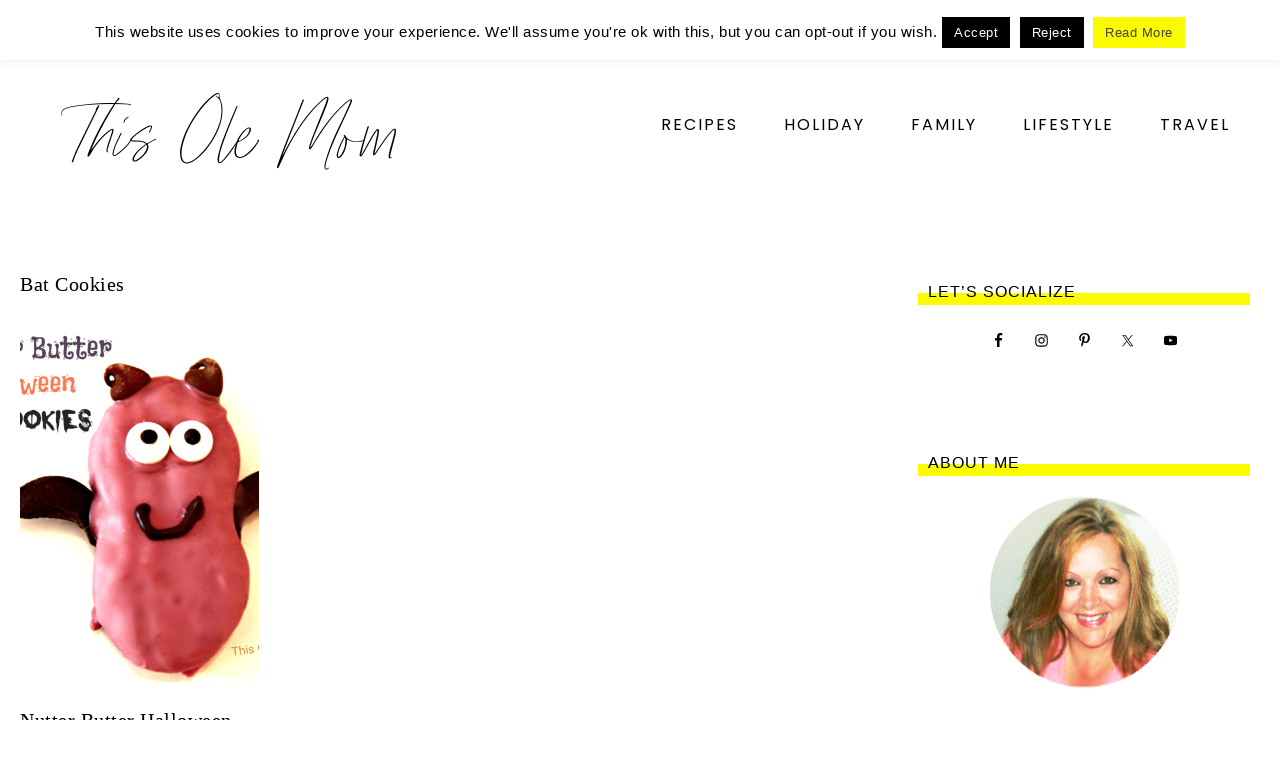

--- FILE ---
content_type: text/html; charset=UTF-8
request_url: https://www.thisolemom.com/tag/bat-cookies/
body_size: 16018
content:
<!DOCTYPE html>
<html lang="en-US" prefix="og: http://ogp.me/ns#">
<head >
<meta charset="UTF-8" />
<meta name="viewport" content="width=device-width, initial-scale=1" />
<meta name='robots' content='index, follow, max-image-preview:large, max-snippet:-1, max-video-preview:-1' />

	<!-- This site is optimized with the Yoast SEO plugin v26.8 - https://yoast.com/product/yoast-seo-wordpress/ -->
	<title>Bat Cookies Archives - This Ole Mom</title>
	<link rel="canonical" href="https://www.thisolemom.com/tag/bat-cookies/" />
	<meta property="og:locale" content="en_US" />
	<meta property="og:type" content="article" />
	<meta property="og:title" content="Bat Cookies" />
	<meta property="og:url" content="https://www.thisolemom.com/tag/bat-cookies/" />
	<meta property="og:site_name" content="This Ole Mom" />
	<meta name="twitter:card" content="summary_large_image" />
	<meta name="twitter:title" content="Bat Cookies" />
	<meta name="twitter:site" content="@thisolemom" />
	<script type="application/ld+json" class="yoast-schema-graph">{"@context":"https://schema.org","@graph":[{"@type":"CollectionPage","@id":"https://www.thisolemom.com/tag/bat-cookies/","url":"https://www.thisolemom.com/tag/bat-cookies/","name":"Bat Cookies Archives - This Ole Mom","isPartOf":{"@id":"https://www.thisolemom.com/#website"},"primaryImageOfPage":{"@id":"https://www.thisolemom.com/tag/bat-cookies/#primaryimage"},"image":{"@id":"https://www.thisolemom.com/tag/bat-cookies/#primaryimage"},"thumbnailUrl":"https://www.thisolemom.com/wp-content/uploads/2014/09/abat-2.png","breadcrumb":{"@id":"https://www.thisolemom.com/tag/bat-cookies/#breadcrumb"},"inLanguage":"en-US"},{"@type":"ImageObject","inLanguage":"en-US","@id":"https://www.thisolemom.com/tag/bat-cookies/#primaryimage","url":"https://www.thisolemom.com/wp-content/uploads/2014/09/abat-2.png","contentUrl":"https://www.thisolemom.com/wp-content/uploads/2014/09/abat-2.png","width":1600,"height":1394},{"@type":"BreadcrumbList","@id":"https://www.thisolemom.com/tag/bat-cookies/#breadcrumb","itemListElement":[{"@type":"ListItem","position":1,"name":"Home","item":"https://www.thisolemom.com/"},{"@type":"ListItem","position":2,"name":"Bat Cookies"}]},{"@type":"WebSite","@id":"https://www.thisolemom.com/#website","url":"https://www.thisolemom.com/","name":"This Ole Mom","description":"Delicious Food, Family Fun, and Travel Adventures!","potentialAction":[{"@type":"SearchAction","target":{"@type":"EntryPoint","urlTemplate":"https://www.thisolemom.com/?s={search_term_string}"},"query-input":{"@type":"PropertyValueSpecification","valueRequired":true,"valueName":"search_term_string"}}],"inLanguage":"en-US"}]}</script>
	<!-- / Yoast SEO plugin. -->


<link rel='dns-prefetch' href='//www.thisolemom.com' />
<link rel='dns-prefetch' href='//scripts.mediavine.com' />
<link rel='dns-prefetch' href='//fonts.googleapis.com' />
<link rel='dns-prefetch' href='//code.ionicframework.com' />
<link rel="alternate" type="application/rss+xml" title="This Ole Mom &raquo; Feed" href="https://www.thisolemom.com/feed/" />
<link rel="alternate" type="application/rss+xml" title="This Ole Mom &raquo; Comments Feed" href="https://www.thisolemom.com/comments/feed/" />
<link rel="alternate" type="application/rss+xml" title="This Ole Mom &raquo; Bat Cookies Tag Feed" href="https://www.thisolemom.com/tag/bat-cookies/feed/" />
<style id='wp-img-auto-sizes-contain-inline-css' type='text/css'>
img:is([sizes=auto i],[sizes^="auto," i]){contain-intrinsic-size:3000px 1500px}
/*# sourceURL=wp-img-auto-sizes-contain-inline-css */
</style>
<link rel='stylesheet' id='captivating-css' href='https://www.thisolemom.com/wp-content/themes/restored316-captivating/style.css?ver=1.0.1' type='text/css' media='all' />
<style id='captivating-inline-css' type='text/css'>


		body,
		.entry-title a,
		.sidebar .widget-title a,
		.widget-title,
		h1, h2, h3, h4, h5, h6,
		.site-title a,
		.site-title a:hover,
		.genesis-nav-menu a {
			color: #000000;
		}
		
		.slick-arrow {
			color: #000000 !important;
		}
		
		*::-moz-placeholder {
			color: #000000;
		}
			
		

		a,
		.entry-title a:hover,
		.genesis-nav-menu a:hover, 
		.genesis-nav-menu .current-menu-item > a,
		.single-post .entry-content h1, .page .entry-content h1,
		.single-post article h3, .page article h3,
		.single-post article h4, .page article h4,
		.archive-pagination li a,
		.woocommerce .product-title:hover {
			color: #0000ff;
		}
		
		.archive-pagination .active a,
		.archive-pagination li a:hover,
		a.wprm-jump-to-recipe-shortcode {
			border-color: #0000ff;
		}
		
		.woocommerce .woocommerce-message,
		.woocommerce .woocommerce-info {
			border-top-color: #0000ff !important;
		}
		
		.woocommerce .woocommerce-message::before,
		.woocommerce .woocommerce-info::before,
		.woocommerce div.product p.price,
		.woocommerce div.product span.price,
		.woocommerce ul.products li.product .price,
		.woocommerce form .form-row .required,
		.ninja-forms-req-symbol,
		.nf-error-msg,
		.slick-arrow:hover {
			color: #0000ff !important;
		}
		
		.woocommerce .site-inner #respond input#submit,
		.woocommerce .site-inner a.button,
		.woocommerce .site-inner button.button,
		.woocommerce .site-inner input.button {
			color: #0000ff !important;
		}
		
		.woocommerce .site-inner #respond input#submit,
		.woocommerce .site-inner a.button,
		.woocommerce .site-inner button.button,
		.woocommerce .site-inner input.button {
			border-color: #0000ff !important;
		}
		
		

		a:hover {
			color: #000000;
		}
		
		.woocommerce #respond input#submit:hover,
		.woocommerce a.button:hover,
		.woocommerce button.button:hover,
		.woocommerce input.button:hover {
			color: #000000 !important;
		}
		
		.woocommerce #respond input#submit:hover,
		.woocommerce a.button:hover,
		.woocommerce button.button:hover,
		.woocommerce input.button:hover {
			border-color: #000000 !important;
		}
		
		a.wprm-jump-to-recipe-shortcode:hover {
			border-color: #000000;
		}
		
		
		

		button, input[type="button"],
		input[type="reset"],
		input[type="submit"], .button,
		.site-wide-cta .enews-widget input[type="submit"],
		.announcement-widget .enews-widget input[type="submit"],
		div.ck_form .ck_subscribe_button,
		.woocommerce .announcement-widget .button {
			background-color: #fafa00;
		}
		
		

		button, input[type="button"],
		input[type="reset"],
		input[type="submit"], .button,
		.site-wide-cta .enews-widget input[type="submit"],
		.announcement-widget .enews-widget input[type="submit"],
		div.ck_form .ck_subscribe_button,
		.woocommerce .announcement-widget .button {
			border-color: #000000;
		}
		
		

		button, input[type="button"],
		input[type="reset"],
		input[type="submit"], .button,
		.site-wide-cta .enews-widget input[type="submit"],
		.announcement-widget .enews-widget input[type="submit"],
		div.ck_form .ck_subscribe_button,
		.woocommerce .announcement-widget .button {
			color: #000000;
		}
		
		

		button, input[type="button"]:hover,
		input[type="reset"]:hover,
		input[type="submit"]:hover,
		.button:hover,
		.site-wide-cta .enews-widget input[type="submit"]:hover,
		.announcement-widget .enews-widget input[type="submit"]:hover,
		.woocommerce .announcement-widget .button:hover {
			background-color: #afafaf;
		}
		
		.woocommerce span.onsale {
			background-color: #afafaf !important;
		}
		
		

		button, input[type="button"]:hover,
		input[type="reset"]:hover,
		input[type="submit"]:hover,
		.button:hover,
		.site-wide-cta .enews-widget input[type="submit"]:hover,
		.announcement-widget .enews-widget input[type="submit"]:hover,
		.woocommerce .announcement-widget .button:hover {
			border-color: #919191;
		}
		
		

		.announcement-widget {
			color: #000000;
		}
		

		.sidebar .enews-widget,
		.category-index .widget_categories,
		div.ck_form,
		div.ck_form.ck_vertical,
		.category-index .widget_categories .widget-title,
		.category-index ul li a,
		.sidebar-primary .enews-widget .widgettitle,
		div.ck_form_content h3, div.ck_label,
		.author-box {
			color: #000000;
		}
		
		

		.site-wide-cta p {
			color: #000000;
		}
		
		

		.site-footer,
		.site-footer a,
		.genesis-nav-menu .sub-menu a {
			color: #000000;
		}
		

		a.more-link {
			color: #0000ff;
			border-color: #0000ff;
		}
		
		
		
		.front-page .content .widget-title {
			border-color: #fafa00 !important;
		}
		
		.category-index .widget-title {
			border-color: #fafa00;
		}
		
		
		
		.front-page .content .widget:nth-of-type(3n+2) .widget-title {
			border-color: #fafa00 !important;
		}
		
		.category-index .widget:nth-of-type(3n+2) .widget-title {
			border-color: #fafa00;
		}
		
		
		
		.front-page .content .widget:nth-of-type(3n+3) .widget-title {
			border-color: #fafa00 !important;
		}
		
		.category-index .widget:nth-of-type(3n+3) .widget-title {
			border-color: #fafa00;
		}
		
		

		.sidebar-primary .widgettitle::after {
			background: #fafa00;
		}
		
		

		.sidebar-primary .widget:nth-of-type(3n+2) .widgettitle::after,
		.wprm-recipe-print {
			background: #fafa00;
		}
		
		

		.sidebar-primary .widget:nth-of-type(3n+3) .widgettitle::after,
		.wprm-recipe-print:hover {
			background: #fafa00;
		}
		
		

		.more-from-category a,
		.posts-link a {
			color: #0000ff;
			border-color: #0000ff;
		}

		

		.content .widget:nth-of-type(3n+2) .more-from-category a,
		.content .widget:nth-of-type(3n+2) .posts-link a {
			color: #0000ff;
			border-color: #0000ff;
		}
		
		

		.content .widget:nth-of-type(3n+3) .more-from-category a,
		.content .widget:nth-of-type(3n+3) .posts-link a {
			color: #0000ff;
			border-color: #0000ff;
		}
		
		
/*# sourceURL=captivating-inline-css */
</style>
<style id='wp-emoji-styles-inline-css' type='text/css'>

	img.wp-smiley, img.emoji {
		display: inline !important;
		border: none !important;
		box-shadow: none !important;
		height: 1em !important;
		width: 1em !important;
		margin: 0 0.07em !important;
		vertical-align: -0.1em !important;
		background: none !important;
		padding: 0 !important;
	}
/*# sourceURL=wp-emoji-styles-inline-css */
</style>
<style id='wp-block-library-inline-css' type='text/css'>
:root{--wp-block-synced-color:#7a00df;--wp-block-synced-color--rgb:122,0,223;--wp-bound-block-color:var(--wp-block-synced-color);--wp-editor-canvas-background:#ddd;--wp-admin-theme-color:#007cba;--wp-admin-theme-color--rgb:0,124,186;--wp-admin-theme-color-darker-10:#006ba1;--wp-admin-theme-color-darker-10--rgb:0,107,160.5;--wp-admin-theme-color-darker-20:#005a87;--wp-admin-theme-color-darker-20--rgb:0,90,135;--wp-admin-border-width-focus:2px}@media (min-resolution:192dpi){:root{--wp-admin-border-width-focus:1.5px}}.wp-element-button{cursor:pointer}:root .has-very-light-gray-background-color{background-color:#eee}:root .has-very-dark-gray-background-color{background-color:#313131}:root .has-very-light-gray-color{color:#eee}:root .has-very-dark-gray-color{color:#313131}:root .has-vivid-green-cyan-to-vivid-cyan-blue-gradient-background{background:linear-gradient(135deg,#00d084,#0693e3)}:root .has-purple-crush-gradient-background{background:linear-gradient(135deg,#34e2e4,#4721fb 50%,#ab1dfe)}:root .has-hazy-dawn-gradient-background{background:linear-gradient(135deg,#faaca8,#dad0ec)}:root .has-subdued-olive-gradient-background{background:linear-gradient(135deg,#fafae1,#67a671)}:root .has-atomic-cream-gradient-background{background:linear-gradient(135deg,#fdd79a,#004a59)}:root .has-nightshade-gradient-background{background:linear-gradient(135deg,#330968,#31cdcf)}:root .has-midnight-gradient-background{background:linear-gradient(135deg,#020381,#2874fc)}:root{--wp--preset--font-size--normal:16px;--wp--preset--font-size--huge:42px}.has-regular-font-size{font-size:1em}.has-larger-font-size{font-size:2.625em}.has-normal-font-size{font-size:var(--wp--preset--font-size--normal)}.has-huge-font-size{font-size:var(--wp--preset--font-size--huge)}.has-text-align-center{text-align:center}.has-text-align-left{text-align:left}.has-text-align-right{text-align:right}.has-fit-text{white-space:nowrap!important}#end-resizable-editor-section{display:none}.aligncenter{clear:both}.items-justified-left{justify-content:flex-start}.items-justified-center{justify-content:center}.items-justified-right{justify-content:flex-end}.items-justified-space-between{justify-content:space-between}.screen-reader-text{border:0;clip-path:inset(50%);height:1px;margin:-1px;overflow:hidden;padding:0;position:absolute;width:1px;word-wrap:normal!important}.screen-reader-text:focus{background-color:#ddd;clip-path:none;color:#444;display:block;font-size:1em;height:auto;left:5px;line-height:normal;padding:15px 23px 14px;text-decoration:none;top:5px;width:auto;z-index:100000}html :where(.has-border-color){border-style:solid}html :where([style*=border-top-color]){border-top-style:solid}html :where([style*=border-right-color]){border-right-style:solid}html :where([style*=border-bottom-color]){border-bottom-style:solid}html :where([style*=border-left-color]){border-left-style:solid}html :where([style*=border-width]){border-style:solid}html :where([style*=border-top-width]){border-top-style:solid}html :where([style*=border-right-width]){border-right-style:solid}html :where([style*=border-bottom-width]){border-bottom-style:solid}html :where([style*=border-left-width]){border-left-style:solid}html :where(img[class*=wp-image-]){height:auto;max-width:100%}:where(figure){margin:0 0 1em}html :where(.is-position-sticky){--wp-admin--admin-bar--position-offset:var(--wp-admin--admin-bar--height,0px)}@media screen and (max-width:600px){html :where(.is-position-sticky){--wp-admin--admin-bar--position-offset:0px}}

/*# sourceURL=wp-block-library-inline-css */
</style><style id='global-styles-inline-css' type='text/css'>
:root{--wp--preset--aspect-ratio--square: 1;--wp--preset--aspect-ratio--4-3: 4/3;--wp--preset--aspect-ratio--3-4: 3/4;--wp--preset--aspect-ratio--3-2: 3/2;--wp--preset--aspect-ratio--2-3: 2/3;--wp--preset--aspect-ratio--16-9: 16/9;--wp--preset--aspect-ratio--9-16: 9/16;--wp--preset--color--black: #000000;--wp--preset--color--cyan-bluish-gray: #abb8c3;--wp--preset--color--white: #ffffff;--wp--preset--color--pale-pink: #f78da7;--wp--preset--color--vivid-red: #cf2e2e;--wp--preset--color--luminous-vivid-orange: #ff6900;--wp--preset--color--luminous-vivid-amber: #fcb900;--wp--preset--color--light-green-cyan: #7bdcb5;--wp--preset--color--vivid-green-cyan: #00d084;--wp--preset--color--pale-cyan-blue: #8ed1fc;--wp--preset--color--vivid-cyan-blue: #0693e3;--wp--preset--color--vivid-purple: #9b51e0;--wp--preset--gradient--vivid-cyan-blue-to-vivid-purple: linear-gradient(135deg,rgb(6,147,227) 0%,rgb(155,81,224) 100%);--wp--preset--gradient--light-green-cyan-to-vivid-green-cyan: linear-gradient(135deg,rgb(122,220,180) 0%,rgb(0,208,130) 100%);--wp--preset--gradient--luminous-vivid-amber-to-luminous-vivid-orange: linear-gradient(135deg,rgb(252,185,0) 0%,rgb(255,105,0) 100%);--wp--preset--gradient--luminous-vivid-orange-to-vivid-red: linear-gradient(135deg,rgb(255,105,0) 0%,rgb(207,46,46) 100%);--wp--preset--gradient--very-light-gray-to-cyan-bluish-gray: linear-gradient(135deg,rgb(238,238,238) 0%,rgb(169,184,195) 100%);--wp--preset--gradient--cool-to-warm-spectrum: linear-gradient(135deg,rgb(74,234,220) 0%,rgb(151,120,209) 20%,rgb(207,42,186) 40%,rgb(238,44,130) 60%,rgb(251,105,98) 80%,rgb(254,248,76) 100%);--wp--preset--gradient--blush-light-purple: linear-gradient(135deg,rgb(255,206,236) 0%,rgb(152,150,240) 100%);--wp--preset--gradient--blush-bordeaux: linear-gradient(135deg,rgb(254,205,165) 0%,rgb(254,45,45) 50%,rgb(107,0,62) 100%);--wp--preset--gradient--luminous-dusk: linear-gradient(135deg,rgb(255,203,112) 0%,rgb(199,81,192) 50%,rgb(65,88,208) 100%);--wp--preset--gradient--pale-ocean: linear-gradient(135deg,rgb(255,245,203) 0%,rgb(182,227,212) 50%,rgb(51,167,181) 100%);--wp--preset--gradient--electric-grass: linear-gradient(135deg,rgb(202,248,128) 0%,rgb(113,206,126) 100%);--wp--preset--gradient--midnight: linear-gradient(135deg,rgb(2,3,129) 0%,rgb(40,116,252) 100%);--wp--preset--font-size--small: 12px;--wp--preset--font-size--medium: 20px;--wp--preset--font-size--large: 20px;--wp--preset--font-size--x-large: 42px;--wp--preset--font-size--normal: 16px;--wp--preset--font-size--larger: 24px;--wp--preset--spacing--20: 0.44rem;--wp--preset--spacing--30: 0.67rem;--wp--preset--spacing--40: 1rem;--wp--preset--spacing--50: 1.5rem;--wp--preset--spacing--60: 2.25rem;--wp--preset--spacing--70: 3.38rem;--wp--preset--spacing--80: 5.06rem;--wp--preset--shadow--natural: 6px 6px 9px rgba(0, 0, 0, 0.2);--wp--preset--shadow--deep: 12px 12px 50px rgba(0, 0, 0, 0.4);--wp--preset--shadow--sharp: 6px 6px 0px rgba(0, 0, 0, 0.2);--wp--preset--shadow--outlined: 6px 6px 0px -3px rgb(255, 255, 255), 6px 6px rgb(0, 0, 0);--wp--preset--shadow--crisp: 6px 6px 0px rgb(0, 0, 0);}:where(.is-layout-flex){gap: 0.5em;}:where(.is-layout-grid){gap: 0.5em;}body .is-layout-flex{display: flex;}.is-layout-flex{flex-wrap: wrap;align-items: center;}.is-layout-flex > :is(*, div){margin: 0;}body .is-layout-grid{display: grid;}.is-layout-grid > :is(*, div){margin: 0;}:where(.wp-block-columns.is-layout-flex){gap: 2em;}:where(.wp-block-columns.is-layout-grid){gap: 2em;}:where(.wp-block-post-template.is-layout-flex){gap: 1.25em;}:where(.wp-block-post-template.is-layout-grid){gap: 1.25em;}.has-black-color{color: var(--wp--preset--color--black) !important;}.has-cyan-bluish-gray-color{color: var(--wp--preset--color--cyan-bluish-gray) !important;}.has-white-color{color: var(--wp--preset--color--white) !important;}.has-pale-pink-color{color: var(--wp--preset--color--pale-pink) !important;}.has-vivid-red-color{color: var(--wp--preset--color--vivid-red) !important;}.has-luminous-vivid-orange-color{color: var(--wp--preset--color--luminous-vivid-orange) !important;}.has-luminous-vivid-amber-color{color: var(--wp--preset--color--luminous-vivid-amber) !important;}.has-light-green-cyan-color{color: var(--wp--preset--color--light-green-cyan) !important;}.has-vivid-green-cyan-color{color: var(--wp--preset--color--vivid-green-cyan) !important;}.has-pale-cyan-blue-color{color: var(--wp--preset--color--pale-cyan-blue) !important;}.has-vivid-cyan-blue-color{color: var(--wp--preset--color--vivid-cyan-blue) !important;}.has-vivid-purple-color{color: var(--wp--preset--color--vivid-purple) !important;}.has-black-background-color{background-color: var(--wp--preset--color--black) !important;}.has-cyan-bluish-gray-background-color{background-color: var(--wp--preset--color--cyan-bluish-gray) !important;}.has-white-background-color{background-color: var(--wp--preset--color--white) !important;}.has-pale-pink-background-color{background-color: var(--wp--preset--color--pale-pink) !important;}.has-vivid-red-background-color{background-color: var(--wp--preset--color--vivid-red) !important;}.has-luminous-vivid-orange-background-color{background-color: var(--wp--preset--color--luminous-vivid-orange) !important;}.has-luminous-vivid-amber-background-color{background-color: var(--wp--preset--color--luminous-vivid-amber) !important;}.has-light-green-cyan-background-color{background-color: var(--wp--preset--color--light-green-cyan) !important;}.has-vivid-green-cyan-background-color{background-color: var(--wp--preset--color--vivid-green-cyan) !important;}.has-pale-cyan-blue-background-color{background-color: var(--wp--preset--color--pale-cyan-blue) !important;}.has-vivid-cyan-blue-background-color{background-color: var(--wp--preset--color--vivid-cyan-blue) !important;}.has-vivid-purple-background-color{background-color: var(--wp--preset--color--vivid-purple) !important;}.has-black-border-color{border-color: var(--wp--preset--color--black) !important;}.has-cyan-bluish-gray-border-color{border-color: var(--wp--preset--color--cyan-bluish-gray) !important;}.has-white-border-color{border-color: var(--wp--preset--color--white) !important;}.has-pale-pink-border-color{border-color: var(--wp--preset--color--pale-pink) !important;}.has-vivid-red-border-color{border-color: var(--wp--preset--color--vivid-red) !important;}.has-luminous-vivid-orange-border-color{border-color: var(--wp--preset--color--luminous-vivid-orange) !important;}.has-luminous-vivid-amber-border-color{border-color: var(--wp--preset--color--luminous-vivid-amber) !important;}.has-light-green-cyan-border-color{border-color: var(--wp--preset--color--light-green-cyan) !important;}.has-vivid-green-cyan-border-color{border-color: var(--wp--preset--color--vivid-green-cyan) !important;}.has-pale-cyan-blue-border-color{border-color: var(--wp--preset--color--pale-cyan-blue) !important;}.has-vivid-cyan-blue-border-color{border-color: var(--wp--preset--color--vivid-cyan-blue) !important;}.has-vivid-purple-border-color{border-color: var(--wp--preset--color--vivid-purple) !important;}.has-vivid-cyan-blue-to-vivid-purple-gradient-background{background: var(--wp--preset--gradient--vivid-cyan-blue-to-vivid-purple) !important;}.has-light-green-cyan-to-vivid-green-cyan-gradient-background{background: var(--wp--preset--gradient--light-green-cyan-to-vivid-green-cyan) !important;}.has-luminous-vivid-amber-to-luminous-vivid-orange-gradient-background{background: var(--wp--preset--gradient--luminous-vivid-amber-to-luminous-vivid-orange) !important;}.has-luminous-vivid-orange-to-vivid-red-gradient-background{background: var(--wp--preset--gradient--luminous-vivid-orange-to-vivid-red) !important;}.has-very-light-gray-to-cyan-bluish-gray-gradient-background{background: var(--wp--preset--gradient--very-light-gray-to-cyan-bluish-gray) !important;}.has-cool-to-warm-spectrum-gradient-background{background: var(--wp--preset--gradient--cool-to-warm-spectrum) !important;}.has-blush-light-purple-gradient-background{background: var(--wp--preset--gradient--blush-light-purple) !important;}.has-blush-bordeaux-gradient-background{background: var(--wp--preset--gradient--blush-bordeaux) !important;}.has-luminous-dusk-gradient-background{background: var(--wp--preset--gradient--luminous-dusk) !important;}.has-pale-ocean-gradient-background{background: var(--wp--preset--gradient--pale-ocean) !important;}.has-electric-grass-gradient-background{background: var(--wp--preset--gradient--electric-grass) !important;}.has-midnight-gradient-background{background: var(--wp--preset--gradient--midnight) !important;}.has-small-font-size{font-size: var(--wp--preset--font-size--small) !important;}.has-medium-font-size{font-size: var(--wp--preset--font-size--medium) !important;}.has-large-font-size{font-size: var(--wp--preset--font-size--large) !important;}.has-x-large-font-size{font-size: var(--wp--preset--font-size--x-large) !important;}
/*# sourceURL=global-styles-inline-css */
</style>

<style id='classic-theme-styles-inline-css' type='text/css'>
/*! This file is auto-generated */
.wp-block-button__link{color:#fff;background-color:#32373c;border-radius:9999px;box-shadow:none;text-decoration:none;padding:calc(.667em + 2px) calc(1.333em + 2px);font-size:1.125em}.wp-block-file__button{background:#32373c;color:#fff;text-decoration:none}
/*# sourceURL=/wp-includes/css/classic-themes.min.css */
</style>
<link rel='stylesheet' id='cookie-law-info-css' href='https://www.thisolemom.com/wp-content/plugins/cookie-law-info/legacy/public/css/cookie-law-info-public.css?ver=3.4.0' type='text/css' media='all' />
<link rel='stylesheet' id='cookie-law-info-gdpr-css' href='https://www.thisolemom.com/wp-content/plugins/cookie-law-info/legacy/public/css/cookie-law-info-gdpr.css?ver=3.4.0' type='text/css' media='all' />
<link rel='stylesheet' id='google-font-css' href='//fonts.googleapis.com/css?family=Montserrat%3A300%2C300i%2C400%2C700%2C700i%7COpen+Sans%3A400%2C400i%2C700%2C700i%7CPlayfair+Display%3A400%2C400i%2C700%2C700i%7CPoppins&#038;ver=6.9' type='text/css' media='all' />
<link rel='stylesheet' id='ionicons-css' href='//code.ionicframework.com/ionicons/2.0.1/css/ionicons.min.css?ver=1.0.1' type='text/css' media='all' />
<link rel='stylesheet' id='dashicons-css' href='https://www.thisolemom.com/wp-includes/css/dashicons.min.css?ver=6.9' type='text/css' media='all' />
<link rel='stylesheet' id='captivating-gutenberg-css' href='https://www.thisolemom.com/wp-content/themes/restored316-captivating/lib/gutenberg/front-end.css?ver=1.0.1' type='text/css' media='all' />
<link rel='stylesheet' id='simple-social-icons-font-css' href='https://www.thisolemom.com/wp-content/plugins/simple-social-icons/css/style.css?ver=4.0.0' type='text/css' media='all' />
<link rel='stylesheet' id='subscribe-forms-css-css' href='https://www.thisolemom.com/wp-content/plugins/easy-social-share-buttons3/assets/modules/subscribe-forms.min.css?ver=10.8' type='text/css' media='all' />
<link rel='stylesheet' id='click2tweet-css-css' href='https://www.thisolemom.com/wp-content/plugins/easy-social-share-buttons3/assets/modules/click-to-tweet.min.css?ver=10.8' type='text/css' media='all' />
<link rel='stylesheet' id='easy-social-share-buttons-animations-css' href='https://www.thisolemom.com/wp-content/plugins/easy-social-share-buttons3/assets/css/essb-animations.min.css?ver=10.8' type='text/css' media='all' />
<link rel='stylesheet' id='easy-social-share-buttons-css' href='https://www.thisolemom.com/wp-content/plugins/easy-social-share-buttons3/assets/css/easy-social-share-buttons.min.css?ver=10.8' type='text/css' media='all' />
<style id='easy-social-share-buttons-inline-css' type='text/css'>
.essb_links .essb_link_mastodon { --essb-network: #6364ff;}.essb_totalcount{background:#0000ff!important;color:#000000!important;}.essb_totalcount svg{fill:#000000!important;}.essb_links.essb_share .essb_link_facebook a{background-color:#0000ff!important;color:#ffffff!important;}.essb_links.essb_share .essb_link_facebook a:hover, .essb_links .essb_link_facebook a:focus{background-color:#ffffff!important;color:#000000!important;}.essb_links.essb_share .essb_link_facebook_like a{background-color:#0000ff!important;color:#ffffff!important;}.essb_links.essb_share .essb_link_facebook_like a:hover, .essb_links .essb_link_facebook_like a:focus{background-color:#ffffff!important;color:#000000!important;}.essb_links.essb_share .essb_link_twitter a{background-color:#0000ff!important;color:#ffffff!important;}.essb_links.essb_share .essb_link_twitter a:hover, .essb_links .essb_link_twitter a:focus{background-color:#ffffff!important;color:#000000!important;}.essb_links.essb_share .essb_link_pinterest a{background-color:#0000ff!important;color:#ffffff!important;}.essb_links.essb_share .essb_link_pinterest a:hover, .essb_links .essb_link_pinterest a:focus{background-color:#ffffff!important;color:#000000!important;}.essb_links.essb_share .essb_link_linkedin a{background-color:#0000ff!important;color:#ffffff!important;}.essb_links.essb_share .essb_link_linkedin a:hover, .essb_links .essb_link_linkedin a:focus{background-color:#ffffff!important;color:#000000!important;}.essb_links.essb_share .essb_link_digg a{background-color:#0000ff!important;color:#ffffff!important;}.essb_links.essb_share .essb_link_digg a:hover, .essb_links .essb_link_digg a:focus{background-color:#ffffff!important;color:#000000!important;}.essb_links.essb_share .essb_link_tumblr a{background-color:#0000ff!important;color:#ffffff!important;}.essb_links.essb_share .essb_link_tumblr a:hover, .essb_links .essb_link_tumblr a:focus{background-color:#ffffff!important;color:#000000!important;}.essb_links.essb_share .essb_link_vk a{background-color:#0000ff!important;color:#ffffff!important;}.essb_links.essb_share .essb_link_vk a:hover, .essb_links .essb_link_vk a:focus{background-color:#ffffff!important;color:#000000!important;}.essb_links.essb_share .essb_link_print a{background-color:#0000ff!important;color:#ffffff!important;}.essb_links.essb_share .essb_link_print a:hover, .essb_links .essb_link_print a:focus{background-color:#ffffff!important;color:#000000!important;}.essb_links.essb_share .essb_link_mail a{background-color:#0000ff!important;color:#ffffff!important;}.essb_links.essb_share .essb_link_mail a:hover, .essb_links .essb_link_mail a:focus{background-color:#ffffff!important;color:#000000!important;}.essb_links.essb_share .essb_link_reddit a{background-color:#0000ff!important;color:#ffffff!important;}.essb_links.essb_share .essb_link_reddit a:hover, .essb_links .essb_link_reddit a:focus{background-color:#ffffff!important;color:#000000!important;}.essb_links.essb_share .essb_link_buffer a{background-color:#0000ff!important;color:#ffffff!important;}.essb_links.essb_share .essb_link_buffer a:hover, .essb_links .essb_link_buffer a:focus{background-color:#ffffff!important;color:#000000!important;}.essb_links.essb_share .essb_link_love a{background-color:#0000ff!important;color:#ffffff!important;}.essb_links.essb_share .essb_link_love a:hover, .essb_links .essb_link_love a:focus{background-color:#ffffff!important;color:#000000!important;}.essb_links.essb_share .essb_link_weibo a{background-color:#0000ff!important;color:#ffffff!important;}.essb_links.essb_share .essb_link_weibo a:hover, .essb_links .essb_link_weibo a:focus{background-color:#ffffff!important;color:#000000!important;}.essb_links.essb_share .essb_link_pocket a{background-color:#0000ff!important;color:#ffffff!important;}.essb_links.essb_share .essb_link_pocket a:hover, .essb_links .essb_link_pocket a:focus{background-color:#ffffff!important;color:#000000!important;}.essb_links.essb_share .essb_link_xing a{background-color:#0000ff!important;color:#ffffff!important;}.essb_links.essb_share .essb_link_xing a:hover, .essb_links .essb_link_xing a:focus{background-color:#ffffff!important;color:#000000!important;}.essb_links.essb_share .essb_link_ok a{background-color:#0000ff!important;color:#ffffff!important;}.essb_links.essb_share .essb_link_ok a:hover, .essb_links .essb_link_ok a:focus{background-color:#ffffff!important;color:#000000!important;}.essb_links.essb_share .essb_link_more a{background-color:#0000ff!important;color:#ffffff!important;}.essb_links.essb_share .essb_link_more_dots a, .essb_links.essb_share .essb_link_less a{background-color:#0000ff!important;color:#ffffff!important;}.essb_links.essb_share .essb_link_more a:hover, .essb_links .essb_link_more a:focus{background-color:#ffffff!important;color:#000000!important;}.essb_links.essb_share .essb_link_more_dots a:hover, .essb_links .essb_link_more_dots a:focus, .essb_links.essb_share .essb_link_less a:hover, .essb_links .essb_link_less a:focus{background-color:#ffffff!important;color:#000000!important;}.essb_links.essb_share .essb_link_whatsapp a{background-color:#0000ff!important;color:#ffffff!important;}.essb_links.essb_share .essb_link_whatsapp a:hover, .essb_links .essb_link_whatsapp a:focus{background-color:#ffffff!important;color:#000000!important;}.essb_links.essb_share .essb_link_meneame a{background-color:#0000ff!important;color:#ffffff!important;}.essb_links.essb_share .essb_link_meneame a:hover, .essb_links .essb_link_meneame a:focus{background-color:#ffffff!important;color:#000000!important;}.essb_links.essb_share .essb_link_blogger a{background-color:#0000ff!important;color:#ffffff!important;}.essb_links.essb_share .essb_link_blogger a:hover, .essb_links .essb_link_blogger a:focus{background-color:#ffffff!important;color:#000000!important;}.essb_links.essb_share .essb_link_amazon a{background-color:#0000ff!important;color:#ffffff!important;}.essb_links.essb_share .essb_link_amazon a:hover, .essb_links .essb_link_amazon a:focus{background-color:#ffffff!important;color:#000000!important;}.essb_links.essb_share .essb_link_yahoomail a{background-color:#0000ff!important;color:#ffffff!important;}.essb_links.essb_share .essb_link_yahoomail a:hover, .essb_links .essb_link_yahoomail a:focus{background-color:#ffffff!important;color:#000000!important;}.essb_links.essb_share .essb_link_gmail a{background-color:#0000ff!important;color:#ffffff!important;}.essb_links.essb_share .essb_link_gmail a:hover, .essb_links .essb_link_gmail a:focus{background-color:#ffffff!important;color:#000000!important;}.essb_links.essb_share .essb_link_aol a{background-color:#0000ff!important;color:#ffffff!important;}.essb_links.essb_share .essb_link_aol a:hover, .essb_links .essb_link_aol a:focus{background-color:#ffffff!important;color:#000000!important;}.essb_links.essb_share .essb_link_newsvine a{background-color:#0000ff!important;color:#ffffff!important;}.essb_links.essb_share .essb_link_newsvine a:hover, .essb_links .essb_link_newsvine a:focus{background-color:#ffffff!important;color:#000000!important;}.essb_links.essb_share .essb_link_hackernews a{background-color:#0000ff!important;color:#ffffff!important;}.essb_links.essb_share .essb_link_hackernews a:hover, .essb_links .essb_link_hackernews a:focus{background-color:#ffffff!important;color:#000000!important;}.essb_links.essb_share .essb_link_evernote a{background-color:#0000ff!important;color:#ffffff!important;}.essb_links.essb_share .essb_link_evernote a:hover, .essb_links .essb_link_evernote a:focus{background-color:#ffffff!important;color:#000000!important;}.essb_links.essb_share .essb_link_myspace a{background-color:#0000ff!important;color:#ffffff!important;}.essb_links.essb_share .essb_link_myspace a:hover, .essb_links .essb_link_myspace a:focus{background-color:#ffffff!important;color:#000000!important;}.essb_links.essb_share .essb_link_mailru a{background-color:#0000ff!important;color:#ffffff!important;}.essb_links.essb_share .essb_link_mailru a:hover, .essb_links .essb_link_mailru a:focus{background-color:#ffffff!important;color:#000000!important;}.essb_links.essb_share .essb_link_viadeo a{background-color:#0000ff!important;color:#ffffff!important;}.essb_links.essb_share .essb_link_viadeo a:hover, .essb_links .essb_link_viadeo a:focus{background-color:#ffffff!important;color:#000000!important;}.essb_links.essb_share .essb_link_line a{background-color:#0000ff!important;color:#ffffff!important;}.essb_links.essb_share .essb_link_line a:hover, .essb_links .essb_link_line a:focus{background-color:#ffffff!important;color:#000000!important;}.essb_links.essb_share .essb_link_flipboard a{background-color:#0000ff!important;color:#ffffff!important;}.essb_links.essb_share .essb_link_flipboard a:hover, .essb_links .essb_link_flipboard a:focus{background-color:#ffffff!important;color:#000000!important;}.essb_links.essb_share .essb_link_comments a{background-color:#0000ff!important;color:#ffffff!important;}.essb_links.essb_share .essb_link_comments a:hover, .essb_links .essb_link_comments a:focus{background-color:#ffffff!important;color:#000000!important;}.essb_links.essb_share .essb_link_sms a{background-color:#0000ff!important;color:#ffffff!important;}.essb_links.essb_share .essb_link_sms a:hover, .essb_links .essb_link_sms a:focus{background-color:#ffffff!important;color:#000000!important;}.essb_links.essb_share .essb_link_viber a{background-color:#0000ff!important;color:#ffffff!important;}.essb_links.essb_share .essb_link_viber a:hover, .essb_links .essb_link_viber a:focus{background-color:#ffffff!important;color:#000000!important;}.essb_links.essb_share .essb_link_telegram a{background-color:#0000ff!important;color:#ffffff!important;}.essb_links.essb_share .essb_link_telegram a:hover, .essb_links .essb_link_telegram a:focus{background-color:#ffffff!important;color:#000000!important;}.essb_links.essb_share .essb_link_subscribe a{background-color:#0000ff!important;color:#ffffff!important;}.essb_links.essb_share .essb_link_subscribe a:hover, .essb_links .essb_link_subscribe a:focus{background-color:#ffffff!important;color:#000000!important;}.essb_links.essb_share .essb_link_messenger a{background-color:#0000ff!important;color:#ffffff!important;}.essb_links.essb_share .essb_link_messenger a:hover, .essb_links .essb_link_messenger a:focus{background-color:#ffffff!important;color:#000000!important;}.essb_links.essb_share .essb_link_kakaotalk a{background-color:#0000ff!important;color:#ffffff!important;}.essb_links.essb_share .essb_link_kakaotalk a:hover, .essb_links .essb_link_kakaotalk a:focus{background-color:#ffffff!important;color:#000000!important;}.essb_links.essb_share .essb_link_share a{background-color:#0000ff!important;color:#ffffff!important;}.essb_links.essb_share .essb_link_share a:hover, .essb_links .essb_link_share a:focus{background-color:#ffffff!important;color:#000000!important;}.essb_links.essb_share .essb_link_livejournal a{background-color:#0000ff!important;color:#ffffff!important;}.essb_links.essb_share .essb_link_livejournal a:hover, .essb_links .essb_link_livejournal a:focus{background-color:#ffffff!important;color:#000000!important;}.essb_links.essb_share .essb_link_yammer a{background-color:#0000ff!important;color:#ffffff!important;}.essb_links.essb_share .essb_link_yammer a:hover, .essb_links .essb_link_yammer a:focus{background-color:#ffffff!important;color:#000000!important;}.essb_links.essb_share .essb_link_meetedgar a{background-color:#0000ff!important;color:#ffffff!important;}.essb_links.essb_share .essb_link_meetedgar a:hover, .essb_links .essb_link_meetedgar a:focus{background-color:#ffffff!important;color:#000000!important;}.essb_links.essb_share .essb_link_fintel a{background-color:#0000ff!important;color:#ffffff!important;}.essb_links.essb_share .essb_link_fintel a:hover, .essb_links .essb_link_fintel a:focus{background-color:#ffffff!important;color:#000000!important;}.essb_links.essb_share .essb_link_mix a{background-color:#0000ff!important;color:#ffffff!important;}.essb_links.essb_share .essb_link_mix a:hover, .essb_links .essb_link_mix a:focus{background-color:#ffffff!important;color:#000000!important;}.essb_links.essb_share .essb_link_instapaper a{background-color:#0000ff!important;color:#ffffff!important;}.essb_links.essb_share .essb_link_instapaper a:hover, .essb_links .essb_link_instapaper a:focus{background-color:#ffffff!important;color:#000000!important;}.essb_links.essb_share .essb_link_copy a{background-color:#0000ff!important;color:#ffffff!important;}.essb_links.essb_share .essb_link_copy a:hover, .essb_links .essb_link_copy a:focus{background-color:#ffffff!important;color:#000000!important;}.essb_links.essb_share .essb_link_mastodon a{background-color:#0000ff!important;color:#ffffff!important;}.essb_links.essb_share .essb_link_mastodon a:hover, .essb_links .essb_link_mastodon a:focus{background-color:#ffffff!important;color:#000000!important;}
/*# sourceURL=easy-social-share-buttons-inline-css */
</style>
<script type="text/javascript" src="https://www.thisolemom.com/wp-includes/js/jquery/jquery.min.js?ver=3.7.1" id="jquery-core-js"></script>
<script type="text/javascript" src="https://www.thisolemom.com/wp-includes/js/jquery/jquery-migrate.min.js?ver=3.4.1" id="jquery-migrate-js"></script>
<script type="text/javascript" id="cookie-law-info-js-extra">
/* <![CDATA[ */
var Cli_Data = {"nn_cookie_ids":[],"cookielist":[],"non_necessary_cookies":[],"ccpaEnabled":"","ccpaRegionBased":"","ccpaBarEnabled":"","strictlyEnabled":["necessary","obligatoire"],"ccpaType":"gdpr","js_blocking":"","custom_integration":"","triggerDomRefresh":"","secure_cookies":""};
var cli_cookiebar_settings = {"animate_speed_hide":"500","animate_speed_show":"500","background":"#fff","border":"#444","border_on":"","button_1_button_colour":"#000000","button_1_button_hover":"#000000","button_1_link_colour":"#fff","button_1_as_button":"1","button_1_new_win":"","button_2_button_colour":"#fafa00","button_2_button_hover":"#c8c800","button_2_link_colour":"#444","button_2_as_button":"1","button_2_hidebar":"1","button_3_button_colour":"#000","button_3_button_hover":"#000000","button_3_link_colour":"#fff","button_3_as_button":"1","button_3_new_win":"","button_4_button_colour":"#000","button_4_button_hover":"#000000","button_4_link_colour":"#fff","button_4_as_button":"1","button_7_button_colour":"#61a229","button_7_button_hover":"#4e8221","button_7_link_colour":"#fff","button_7_as_button":"1","button_7_new_win":"","font_family":"inherit","header_fix":"1","notify_animate_hide":"1","notify_animate_show":"","notify_div_id":"#cookie-law-info-bar","notify_position_horizontal":"right","notify_position_vertical":"top","scroll_close":"","scroll_close_reload":"","accept_close_reload":"","reject_close_reload":"","showagain_tab":"","showagain_background":"#fff","showagain_border":"#000","showagain_div_id":"#cookie-law-info-again","showagain_x_position":"100px","text":"#000","show_once_yn":"","show_once":"10000","logging_on":"","as_popup":"","popup_overlay":"1","bar_heading_text":"","cookie_bar_as":"banner","popup_showagain_position":"bottom-right","widget_position":"left"};
var log_object = {"ajax_url":"https://www.thisolemom.com/wp-admin/admin-ajax.php"};
//# sourceURL=cookie-law-info-js-extra
/* ]]> */
</script>
<script type="text/javascript" src="https://www.thisolemom.com/wp-content/plugins/cookie-law-info/legacy/public/js/cookie-law-info-public.js?ver=3.4.0" id="cookie-law-info-js"></script>
<script type="text/javascript" async="async" fetchpriority="high" data-noptimize="1" data-cfasync="false" src="https://scripts.mediavine.com/tags/this-ole-mom.js?ver=6.9" id="mv-script-wrapper-js"></script>
<script type="text/javascript" src="https://www.thisolemom.com/wp-content/themes/restored316-captivating/js/global.js?ver=1.0.0" id="captivating-global-script-js"></script>
<link rel="https://api.w.org/" href="https://www.thisolemom.com/wp-json/" /><link rel="alternate" title="JSON" type="application/json" href="https://www.thisolemom.com/wp-json/wp/v2/tags/31" /><link rel="EditURI" type="application/rsd+xml" title="RSD" href="https://www.thisolemom.com/xmlrpc.php?rsd" />
<meta name="generator" content="WordPress 6.9" />
		<style>
			:root {
				--mv-create-radius: 0;
			}
		</style>
				<style>
				.mv-create-card {
					font-size: 1em;
--mv-create-base-font-size: 1em;
--mv-create-title-primary: 1.875em;
--mv-create-title-secondary: 1.5em;
--mv-create-subtitles: 1.125em
--mv-create-base: #000000 !important;
--mv-create-secondary-base: #5971AC !important;
--mv-create-alt: #333333 !important;
--mv-create-alt-hover: #5c5c5c !important;
--mv-create-text: #fff !important;
--mv-create-alt: #7a8dbd !important;
--mv-create-secondary-alt-hover: #6c7ba1 !important;
--mv-create-secondary-text: #fff !important;
--mv-create-secondary-base-trans: rgba(89, 113, 172, 0.8) !important;
--mv-star-fill: #acb8d6 !important;
--mv-star-fill-hover: #5971AC !important;				}
			</style>
		<link rel="pingback" href="https://www.thisolemom.com/xmlrpc.php" />
<!-- Global site tag (gtag.js) - Google Analytics -->
<script async src="https://www.googletagmanager.com/gtag/js?id=UA-44112628-1"></script>
<script>
  window.dataLayer = window.dataLayer || [];
  function gtag(){dataLayer.push(arguments);}
  gtag('js', new Date());

  gtag('config', 'UA-44112628-1');
</script>

<style type="text/css">.site-title a { background: url(https://www.thisolemom.com/wp-content/uploads/2019/08/cropped-thisolemomlogo.png) no-repeat !important; }</style>

<script type="text/javascript">var essb_settings = {"ajax_url":"https:\/\/www.thisolemom.com\/wp-admin\/admin-ajax.php","essb3_nonce":"2839529d6c","essb3_plugin_url":"https:\/\/www.thisolemom.com\/wp-content\/plugins\/easy-social-share-buttons3","essb3_stats":false,"essb3_ga":false,"essb3_ga_ntg":false,"blog_url":"https:\/\/www.thisolemom.com\/","post_id":"144"};var essbis_settings = {"modules":{"settings":{"moduleHoverActive":1,"activeModules":["settings","buttons","hover"]},"buttons":{"pinterestImageDescription":["titleAttribute","altAttribute","postTitle","mediaLibraryDescription"],"networks":"pinterest"},"hover":{"imageSelector":".essbis-hover-container img","minImageHeight":100,"minImageWidth":100,"hoverPanelPosition":"top-left","theme":"flat-small","orientation":"horizontal","showOnHome":"1","showOnSingle":"1","showOnPage":"1","showOnBlog":"1","showOnLightbox":"1","alwaysVisible":false,"mobileOnClick":false,"networks":"pinterest"}},"twitteruser":"thisolemom","fbapp":"","dontshow":"","buttonSets":[],"themes":[]};</script>      <meta name="onesignal" content="wordpress-plugin"/>
            <script>

      window.OneSignalDeferred = window.OneSignalDeferred || [];

      OneSignalDeferred.push(function(OneSignal) {
        var oneSignal_options = {};
        window._oneSignalInitOptions = oneSignal_options;

        oneSignal_options['serviceWorkerParam'] = { scope: '/' };
oneSignal_options['serviceWorkerPath'] = 'OneSignalSDKWorker.js.php';

        OneSignal.Notifications.setDefaultUrl("https://www.thisolemom.com");

        oneSignal_options['wordpress'] = true;
oneSignal_options['appId'] = '49676cac-0e2b-49c3-80c7-a775ec86bc22';
oneSignal_options['allowLocalhostAsSecureOrigin'] = true;
oneSignal_options['welcomeNotification'] = { };
oneSignal_options['welcomeNotification']['disable'] = true;
oneSignal_options['path'] = "https://www.thisolemom.com/wp-content/plugins/onesignal-free-web-push-notifications/sdk_files/";
oneSignal_options['promptOptions'] = { };
oneSignal_options['promptOptions']['siteName'] = "https://www.thisolemom.com/";
oneSignal_options['promptOptions']['autoAcceptTitle'] = "ALLOW";
              OneSignal.init(window._oneSignalInitOptions);
              OneSignal.Slidedown.promptPush()      });

      function documentInitOneSignal() {
        var oneSignal_elements = document.getElementsByClassName("OneSignal-prompt");

        var oneSignalLinkClickHandler = function(event) { OneSignal.Notifications.requestPermission(); event.preventDefault(); };        for(var i = 0; i < oneSignal_elements.length; i++)
          oneSignal_elements[i].addEventListener('click', oneSignalLinkClickHandler, false);
      }

      if (document.readyState === 'complete') {
           documentInitOneSignal();
      }
      else {
           window.addEventListener("load", function(event){
               documentInitOneSignal();
          });
      }
    </script>
<link rel="icon" href="https://www.thisolemom.com/wp-content/uploads/2018/07/cropped-airplanefavicon-32x32.png" sizes="32x32" />
<link rel="icon" href="https://www.thisolemom.com/wp-content/uploads/2018/07/cropped-airplanefavicon-192x192.png" sizes="192x192" />
<link rel="apple-touch-icon" href="https://www.thisolemom.com/wp-content/uploads/2018/07/cropped-airplanefavicon-180x180.png" />
<meta name="msapplication-TileImage" content="https://www.thisolemom.com/wp-content/uploads/2018/07/cropped-airplanefavicon-270x270.png" />
		<style type="text/css" id="wp-custom-css">
			/*Mediavine Sidebar*/ 
@media only screen and (min-width: 961px) {
    	.content-sidebar .content {
    		max-width: calc(100% - 330px)!important;
    	}
    	.content-sidebar .sidebar-primary {
    		min-width: 300px!important;
    	}
    }

@media only screen and (max-width: 399px) {
.tasty-recipes-ingredients {
    		padding-left:10px!important;
        padding-right:10px!important;
    	}    	
    }

      @media only screen and (max-width: 359px) {
    	.content {
    		padding-left:6px!important;
        padding-right:6px!important;
    	}    
    	.tasty-recipes-ingredients {
    		padding-left:0px!important;
        padding-right:0px!important;
    	}
    	.tasty-recipes{
        border: none!important;
    	}    	
    }	
/*End Mediavine Sidebar*/		</style>
		</head>
<body class="archive tag tag-bat-cookies tag-31 wp-embed-responsive wp-theme-genesis wp-child-theme-restored316-captivating custom-header header-image content-sidebar genesis-breadcrumbs-hidden genesis-footer-widgets-hidden essb-10.8 essbis_site captivating-archives"><div class="site-container"><nav class="nav-primary" aria-label="Main"><div class="wrap"><ul id="menu-main-navigation" class="menu genesis-nav-menu menu-primary"><li id="menu-item-8" class="menu-item menu-item-type-custom menu-item-object-custom menu-item-home menu-item-8"><a href="https://www.thisolemom.com/"><span >Home</span></a></li>
<li id="menu-item-2696" class="menu-item menu-item-type-post_type menu-item-object-page menu-item-has-children menu-item-2696"><a href="https://www.thisolemom.com/about-me/"><span >About</span></a>
<ul class="sub-menu">
	<li id="menu-item-2661" class="menu-item menu-item-type-post_type menu-item-object-page menu-item-2661"><a href="https://www.thisolemom.com/work-with-us/"><span >Work With Us</span></a></li>
	<li id="menu-item-10458" class="menu-item menu-item-type-post_type menu-item-object-page menu-item-10458"><a href="https://www.thisolemom.com/cookie-policy/"><span >Cookie Policy</span></a></li>
	<li id="menu-item-13881" class="menu-item menu-item-type-post_type menu-item-object-page menu-item-13881"><a href="https://www.thisolemom.com/nutritional-disclaimer/"><span >Nutritional Disclaimer</span></a></li>
	<li id="menu-item-10460" class="menu-item menu-item-type-post_type menu-item-object-page menu-item-10460"><a href="https://www.thisolemom.com/products-i-love/"><span >Products I Love</span></a></li>
</ul>
</li>
<li id="menu-item-2663" class="menu-item menu-item-type-post_type menu-item-object-page menu-item-privacy-policy menu-item-2663"><a rel="privacy-policy" href="https://www.thisolemom.com/privacy-policy/"><span >Privacy Policy</span></a></li>
<li id="menu-item-2665" class="menu-item menu-item-type-post_type menu-item-object-page menu-item-2665"><a href="https://www.thisolemom.com/contact-me/"><span >Contact</span></a></li>
<li class="right search"><form class="search-form" method="get" action="https://www.thisolemom.com/" role="search"><input class="search-form-input" type="search" name="s" id="searchform-1" placeholder="Search . . ."><input class="search-form-submit" type="submit" value="Search"><meta content="https://www.thisolemom.com/?s={s}"></form></li><aside class="widget-area"><h2 class="genesis-sidebar-title screen-reader-text">Nav Social Menu</h2><section id="simple-social-icons-3" class="widget simple-social-icons"><div class="widget-wrap"><ul class="aligncenter"><li class="ssi-facebook"><a href="https://www.facebook.com/thisolemom" target="_blank" rel="noopener noreferrer"><svg role="img" class="social-facebook" aria-labelledby="social-facebook-3"><title id="social-facebook-3">Facebook</title><use xlink:href="https://www.thisolemom.com/wp-content/plugins/simple-social-icons/symbol-defs.svg#social-facebook"></use></svg></a></li><li class="ssi-instagram"><a href="https://instagram.com/thisolemom" target="_blank" rel="noopener noreferrer"><svg role="img" class="social-instagram" aria-labelledby="social-instagram-3"><title id="social-instagram-3">Instagram</title><use xlink:href="https://www.thisolemom.com/wp-content/plugins/simple-social-icons/symbol-defs.svg#social-instagram"></use></svg></a></li><li class="ssi-pinterest"><a href="https://www.pinterest.com/thisolemom/" target="_blank" rel="noopener noreferrer"><svg role="img" class="social-pinterest" aria-labelledby="social-pinterest-3"><title id="social-pinterest-3">Pinterest</title><use xlink:href="https://www.thisolemom.com/wp-content/plugins/simple-social-icons/symbol-defs.svg#social-pinterest"></use></svg></a></li><li class="ssi-twitter"><a href="https://twitter.com/thisolemom/" target="_blank" rel="noopener noreferrer"><svg role="img" class="social-twitter" aria-labelledby="social-twitter-3"><title id="social-twitter-3">Twitter</title><use xlink:href="https://www.thisolemom.com/wp-content/plugins/simple-social-icons/symbol-defs.svg#social-twitter"></use></svg></a></li><li class="ssi-youtube"><a href="https://www.youtube.com/channel/UCF9jbmbI0C78HUHKsaiOmhw" target="_blank" rel="noopener noreferrer"><svg role="img" class="social-youtube" aria-labelledby="social-youtube-3"><title id="social-youtube-3">YouTube</title><use xlink:href="https://www.thisolemom.com/wp-content/plugins/simple-social-icons/symbol-defs.svg#social-youtube"></use></svg></a></li></ul></div></section>
</aside></ul></div></nav><header class="site-header"><div class="wrap"><div class="title-area"><p class="site-title"><a href="https://www.thisolemom.com/">This Ole Mom</a></p></div><div class="widget-area header-widget-area"><section id="nav_menu-2" class="widget widget_nav_menu"><div class="widget-wrap"><nav class="nav-header"><ul id="menu-secondary-navigation" class="menu genesis-nav-menu"><li id="menu-item-10406" class="menu-item menu-item-type-post_type menu-item-object-page menu-item-has-children menu-item-10406"><a href="https://www.thisolemom.com/recipes/"><span >Recipes</span></a>
<ul class="sub-menu">
	<li id="menu-item-10407" class="menu-item menu-item-type-taxonomy menu-item-object-category menu-item-10407"><a href="https://www.thisolemom.com/category/food/beverage-other/"><span >Beverages</span></a></li>
	<li id="menu-item-10408" class="menu-item menu-item-type-taxonomy menu-item-object-category menu-item-10408"><a href="https://www.thisolemom.com/category/food/breakfast/"><span >Breakfast</span></a></li>
	<li id="menu-item-10425" class="menu-item menu-item-type-taxonomy menu-item-object-category menu-item-10425"><a href="https://www.thisolemom.com/category/cocktails/"><span >Cocktails</span></a></li>
	<li id="menu-item-10430" class="menu-item menu-item-type-taxonomy menu-item-object-category menu-item-10430"><a href="https://www.thisolemom.com/category/food/party-food-appetizers/"><span >Party Food / Appetizers</span></a></li>
	<li id="menu-item-10409" class="menu-item menu-item-type-taxonomy menu-item-object-category menu-item-10409"><a href="https://www.thisolemom.com/category/food/brunch/"><span >Brunch</span></a></li>
	<li id="menu-item-10418" class="menu-item menu-item-type-taxonomy menu-item-object-category menu-item-10418"><a href="https://www.thisolemom.com/category/food/lunch/"><span >Lunch</span></a></li>
	<li id="menu-item-10419" class="menu-item menu-item-type-taxonomy menu-item-object-category menu-item-10419"><a href="https://www.thisolemom.com/category/food/main-dishes/"><span >Main Dishes</span></a></li>
	<li id="menu-item-10431" class="menu-item menu-item-type-taxonomy menu-item-object-category menu-item-10431"><a href="https://www.thisolemom.com/category/food/side-dish/"><span >Side Dish</span></a></li>
	<li id="menu-item-10410" class="menu-item menu-item-type-taxonomy menu-item-object-category menu-item-10410"><a href="https://www.thisolemom.com/category/food/desserts/"><span >Desserts</span></a></li>
	<li id="menu-item-10432" class="menu-item menu-item-type-taxonomy menu-item-object-category menu-item-10432"><a href="https://www.thisolemom.com/category/food/snacks/"><span >Snacks</span></a></li>
	<li id="menu-item-10434" class="menu-item menu-item-type-taxonomy menu-item-object-category menu-item-has-children menu-item-10434"><a href="https://www.thisolemom.com/category/special-diet/"><span >Special Diet</span></a>
	<ul class="sub-menu">
		<li id="menu-item-10411" class="menu-item menu-item-type-taxonomy menu-item-object-category menu-item-10411"><a href="https://www.thisolemom.com/category/food/gluten-free/"><span >Gluten Free</span></a></li>
		<li id="menu-item-10417" class="menu-item menu-item-type-taxonomy menu-item-object-category menu-item-10417"><a href="https://www.thisolemom.com/category/food/keto/"><span >Keto</span></a></li>
	</ul>
</li>
	<li id="menu-item-10427" class="menu-item menu-item-type-taxonomy menu-item-object-category menu-item-10427"><a href="https://www.thisolemom.com/category/instant-pot/"><span >Instant Pot</span></a></li>
</ul>
</li>
<li id="menu-item-10412" class="menu-item menu-item-type-taxonomy menu-item-object-category menu-item-has-children menu-item-10412"><a href="https://www.thisolemom.com/category/food/holiday-seasonal/"><span >Holiday</span></a>
<ul class="sub-menu">
	<li id="menu-item-10413" class="menu-item menu-item-type-taxonomy menu-item-object-category menu-item-10413"><a href="https://www.thisolemom.com/category/food/holiday-seasonal/cinco-de-mayo/"><span >Cinco de Mayo</span></a></li>
	<li id="menu-item-10424" class="menu-item menu-item-type-taxonomy menu-item-object-category menu-item-10424"><a href="https://www.thisolemom.com/category/christmas/"><span >Christmas</span></a></li>
	<li id="menu-item-10414" class="menu-item menu-item-type-taxonomy menu-item-object-category menu-item-10414"><a href="https://www.thisolemom.com/category/food/holiday-seasonal/fathers-day/"><span >Fathers Day</span></a></li>
	<li id="menu-item-10415" class="menu-item menu-item-type-taxonomy menu-item-object-category menu-item-10415"><a href="https://www.thisolemom.com/category/food/holiday-seasonal/fourth-of-july/"><span >Fourth of July</span></a></li>
	<li id="menu-item-10426" class="menu-item menu-item-type-taxonomy menu-item-object-category menu-item-10426"><a href="https://www.thisolemom.com/category/easter/"><span >Easter</span></a></li>
	<li id="menu-item-10420" class="menu-item menu-item-type-taxonomy menu-item-object-category menu-item-10420"><a href="https://www.thisolemom.com/category/halloween/"><span >Halloween</span></a></li>
	<li id="menu-item-10416" class="menu-item menu-item-type-taxonomy menu-item-object-category menu-item-10416"><a href="https://www.thisolemom.com/category/food/holiday-seasonal/mothers-day/"><span >Mother&#8217;s Day</span></a></li>
	<li id="menu-item-10421" class="menu-item menu-item-type-taxonomy menu-item-object-category menu-item-10421"><a href="https://www.thisolemom.com/category/mardi-gras/"><span >Mardi Gras</span></a></li>
	<li id="menu-item-10422" class="menu-item menu-item-type-taxonomy menu-item-object-category menu-item-10422"><a href="https://www.thisolemom.com/category/new-years/"><span >New Years</span></a></li>
	<li id="menu-item-10428" class="menu-item menu-item-type-taxonomy menu-item-object-category menu-item-10428"><a href="https://www.thisolemom.com/category/thanksgiving/"><span >Thanksgiving</span></a></li>
	<li id="menu-item-10429" class="menu-item menu-item-type-taxonomy menu-item-object-category menu-item-10429"><a href="https://www.thisolemom.com/category/valentines-day/"><span >Valentine&#8217;s Day</span></a></li>
</ul>
</li>
<li id="menu-item-10440" class="menu-item menu-item-type-taxonomy menu-item-object-category menu-item-has-children menu-item-10440"><a href="https://www.thisolemom.com/category/family/"><span >Family</span></a>
<ul class="sub-menu">
	<li id="menu-item-13004" class="menu-item menu-item-type-taxonomy menu-item-object-category menu-item-13004"><a href="https://www.thisolemom.com/category/homeschool/"><span >Homeschool</span></a></li>
	<li id="menu-item-10436" class="menu-item menu-item-type-taxonomy menu-item-object-category menu-item-10436"><a href="https://www.thisolemom.com/category/camping/"><span >Camping</span></a></li>
	<li id="menu-item-10437" class="menu-item menu-item-type-taxonomy menu-item-object-category menu-item-10437"><a href="https://www.thisolemom.com/category/disney/"><span >Disney</span></a></li>
	<li id="menu-item-10443" class="menu-item menu-item-type-taxonomy menu-item-object-category menu-item-10443"><a href="https://www.thisolemom.com/category/fun/"><span >Fun</span></a></li>
	<li id="menu-item-10439" class="menu-item menu-item-type-taxonomy menu-item-object-category menu-item-has-children menu-item-10439"><a href="https://www.thisolemom.com/category/entertainment/"><span >Entertainment</span></a>
	<ul class="sub-menu">
		<li id="menu-item-10452" class="menu-item menu-item-type-taxonomy menu-item-object-category menu-item-10452"><a href="https://www.thisolemom.com/category/movies/"><span >Movies</span></a></li>
		<li id="menu-item-10453" class="menu-item menu-item-type-taxonomy menu-item-object-category menu-item-10453"><a href="https://www.thisolemom.com/category/tv-shows/"><span >TV Shows</span></a></li>
	</ul>
</li>
</ul>
</li>
<li id="menu-item-10444" class="menu-item menu-item-type-taxonomy menu-item-object-category menu-item-has-children menu-item-10444"><a href="https://www.thisolemom.com/category/lifestyle/"><span >Lifestyle</span></a>
<ul class="sub-menu">
	<li id="menu-item-10445" class="menu-item menu-item-type-taxonomy menu-item-object-category menu-item-10445"><a href="https://www.thisolemom.com/category/lifestyle/beauty/"><span >Beauty</span></a></li>
	<li id="menu-item-10447" class="menu-item menu-item-type-taxonomy menu-item-object-category menu-item-10447"><a href="https://www.thisolemom.com/category/lifestyle/diy/"><span >DIY</span></a></li>
	<li id="menu-item-10449" class="menu-item menu-item-type-taxonomy menu-item-object-category menu-item-10449"><a href="https://www.thisolemom.com/category/lifestyle/fashion/"><span >Fashion</span></a></li>
	<li id="menu-item-10448" class="menu-item menu-item-type-taxonomy menu-item-object-category menu-item-10448"><a href="https://www.thisolemom.com/category/lifestyle/entertaining/"><span >Entertaining</span></a></li>
	<li id="menu-item-10451" class="menu-item menu-item-type-taxonomy menu-item-object-category menu-item-10451"><a href="https://www.thisolemom.com/category/lifestyle/home-and-garden/"><span >Home &amp; Garden</span></a></li>
	<li id="menu-item-10457" class="menu-item menu-item-type-taxonomy menu-item-object-category menu-item-10457"><a href="https://www.thisolemom.com/category/lifestyle/printables/"><span >Printables</span></a></li>
</ul>
</li>
<li id="menu-item-10455" class="menu-item menu-item-type-taxonomy menu-item-object-category menu-item-has-children menu-item-10455"><a href="https://www.thisolemom.com/category/fun/travel/"><span >Travel</span></a>
<ul class="sub-menu">
	<li id="menu-item-10454" class="menu-item menu-item-type-taxonomy menu-item-object-category menu-item-10454"><a href="https://www.thisolemom.com/category/fun/places-to-visit/"><span >Places to Visit</span></a></li>
	<li id="menu-item-10456" class="menu-item menu-item-type-taxonomy menu-item-object-category menu-item-10456"><a href="https://www.thisolemom.com/category/fun/travel-tips/"><span >Travel Tips</span></a></li>
</ul>
</li>
</ul></nav></div></section>
</div></div></header><div class="site-inner"><div class="content-sidebar-wrap"><main class="content"><div class="archive-description taxonomy-archive-description taxonomy-description"><h1 class="archive-title">Bat Cookies</h1></div><article class="post-144 post type-post status-publish format-standard has-post-thumbnail category-holiday-seasonal tag-bat-cookies tag-halloween-cookies tag-nutter-butter tag-sweets entry one-third first" aria-label="Nutter Butter Halloween Bat Cookies"><header class="entry-header"><a class="entry-image-link" href="https://www.thisolemom.com/nutter-butter-halloween-bat-cookies/" aria-hidden="true" tabindex="-1"><img width="400" height="600" src="https://www.thisolemom.com/wp-content/uploads/2014/09/abat-2-400x600.png" class="alignleft post-image entry-image" alt="" decoding="async" srcset="https://www.thisolemom.com/wp-content/uploads/2014/09/abat-2-400x600.png 400w, https://www.thisolemom.com/wp-content/uploads/2014/09/abat-2-274x410.png 274w" sizes="(max-width: 400px) 100vw, 400px" /></a><h2 class="entry-title"><a class="entry-title-link" rel="bookmark" href="https://www.thisolemom.com/nutter-butter-halloween-bat-cookies/">Nutter Butter Halloween Bat Cookies</a></h2>
</header><center><font size="1">This post may contain affiliate links and as an Amazon Associate I earn from qualifying purchases. Read my <a href="https://www.thisolemom.com/privacy-policy/">privacy policy.</a></font></center><div class="entry-content"></div><footer class="entry-footer"></footer></article></main><aside class="sidebar sidebar-primary widget-area" role="complementary" aria-label="Primary Sidebar"><h2 class="genesis-sidebar-title screen-reader-text">Primary Sidebar</h2><section id="simple-social-icons-2" class="widget simple-social-icons"><div class="widget-wrap"><h3 class="widgettitle widget-title">Let&#8217;s Socialize</h3>
<ul class="aligncenter"><li class="ssi-facebook"><a href="https://www.facebook.com/thisolemom" target="_blank" rel="noopener noreferrer"><svg role="img" class="social-facebook" aria-labelledby="social-facebook-2"><title id="social-facebook-2">Facebook</title><use xlink:href="https://www.thisolemom.com/wp-content/plugins/simple-social-icons/symbol-defs.svg#social-facebook"></use></svg></a></li><li class="ssi-instagram"><a href="https://instagram.com/thisolemom" target="_blank" rel="noopener noreferrer"><svg role="img" class="social-instagram" aria-labelledby="social-instagram-2"><title id="social-instagram-2">Instagram</title><use xlink:href="https://www.thisolemom.com/wp-content/plugins/simple-social-icons/symbol-defs.svg#social-instagram"></use></svg></a></li><li class="ssi-pinterest"><a href="https://www.pinterest.com/thisolemom/" target="_blank" rel="noopener noreferrer"><svg role="img" class="social-pinterest" aria-labelledby="social-pinterest-2"><title id="social-pinterest-2">Pinterest</title><use xlink:href="https://www.thisolemom.com/wp-content/plugins/simple-social-icons/symbol-defs.svg#social-pinterest"></use></svg></a></li><li class="ssi-twitter"><a href="https://twitter.com/thisolemom/" target="_blank" rel="noopener noreferrer"><svg role="img" class="social-twitter" aria-labelledby="social-twitter-2"><title id="social-twitter-2">Twitter</title><use xlink:href="https://www.thisolemom.com/wp-content/plugins/simple-social-icons/symbol-defs.svg#social-twitter"></use></svg></a></li><li class="ssi-youtube"><a href="https://www.youtube.com/channel/UCF9jbmbI0C78HUHKsaiOmhw" target="_blank" rel="noopener noreferrer"><svg role="img" class="social-youtube" aria-labelledby="social-youtube-2"><title id="social-youtube-2">YouTube</title><use xlink:href="https://www.thisolemom.com/wp-content/plugins/simple-social-icons/symbol-defs.svg#social-youtube"></use></svg></a></li></ul></div></section>
<section id="custom_html-2" class="widget_text widget widget_custom_html"><div class="widget_text widget-wrap"><h3 class="widgettitle widget-title">About Me</h3>
<div class="textwidget custom-html-widget"><img class="aligncenter size-full wp-image-3765" src="https://www.thisolemom.com/wp-content/uploads/2016/08/blog-headshot.png" alt="blog headshot" width="205" height="200" />

Welcome to This Ole Mom! A family friendly site. A place where we share Delicious Recipes, Ideas for Families, Travel Tips and Adventures, and more! 
<center><a href="https://www.thisolemom.com/about-me/"><img src="https://www.thisolemom.com/wp-content/uploads/2019/08/thisolemommoreaboutme.png" alt="button"></a></center></div></div></section>
<section id="search-2" class="widget widget_search"><div class="widget-wrap"><h3 class="widgettitle widget-title">Search</h3>
<form class="search-form" method="get" action="https://www.thisolemom.com/" role="search"><input class="search-form-input" type="search" name="s" id="searchform-2" placeholder="Search . . ."><input class="search-form-submit" type="submit" value="Search"><meta content="https://www.thisolemom.com/?s={s}"></form></div></section>
</aside></div></div><nav class="nav-footer"><ul id="menu-footer-navigation" class="menu genesis-nav-menu"><li id="menu-item-10479" class="menu-item menu-item-type-custom menu-item-object-custom menu-item-home menu-item-10479"><a href="https://www.thisolemom.com/"><span >Home</span></a></li>
<li id="menu-item-10481" class="menu-item menu-item-type-post_type menu-item-object-page menu-item-10481"><a href="https://www.thisolemom.com/recipes/"><span >Recipes</span></a></li>
<li id="menu-item-10482" class="menu-item menu-item-type-taxonomy menu-item-object-category menu-item-10482"><a href="https://www.thisolemom.com/category/family/"><span >Family</span></a></li>
<li id="menu-item-10483" class="menu-item menu-item-type-taxonomy menu-item-object-category menu-item-10483"><a href="https://www.thisolemom.com/category/lifestyle/"><span >Lifestyle</span></a></li>
<li id="menu-item-10484" class="menu-item menu-item-type-taxonomy menu-item-object-category menu-item-10484"><a href="https://www.thisolemom.com/category/fun/travel/"><span >Travel</span></a></li>
<li id="menu-item-10480" class="menu-item menu-item-type-post_type menu-item-object-page menu-item-privacy-policy menu-item-10480"><a rel="privacy-policy" href="https://www.thisolemom.com/privacy-policy/"><span >Privacy Policy</span></a></li>
</ul></nav><footer class="site-footer"><div class="wrap"><p><div class="creds">Copyright &#xA9;&nbsp;2026 &middot; <a target="_blank" href="https://restored316designs.com/themes">Theme</a> by <a target="_blank" href="http://www.restored316designs.com">Restored 316</a> - <a target="_blank" href="https://thatprettyface.com">Designed</a> by <a target="_blank" href="https://thatprettyface.com">That Pretty Face</a></div></p></div></footer><center><font size="1">We are a participant in the Amazon Services LLC Associates Program, an affiliate advertising program designed to provide a means for us to earn fees by linking to Amazon.com and affiliated sites. View our <a href="https://www.thisolemom.com/privacy-policy/">privacy policy.</a> </div><script type="speculationrules">
{"prefetch":[{"source":"document","where":{"and":[{"href_matches":"/*"},{"not":{"href_matches":["/wp-*.php","/wp-admin/*","/wp-content/uploads/*","/wp-content/*","/wp-content/plugins/*","/wp-content/themes/restored316-captivating/*","/wp-content/themes/genesis/*","/*\\?(.+)"]}},{"not":{"selector_matches":"a[rel~=\"nofollow\"]"}},{"not":{"selector_matches":".no-prefetch, .no-prefetch a"}}]},"eagerness":"conservative"}]}
</script>
<!--googleoff: all--><div id="cookie-law-info-bar" data-nosnippet="true"><span>This website uses cookies to improve your experience. We'll assume you're ok with this, but you can opt-out if you wish.<a role='button' data-cli_action="accept" id="cookie_action_close_header" class="medium cli-plugin-button cli-plugin-main-button cookie_action_close_header cli_action_button wt-cli-accept-btn" style="display:inline-block">Accept</a> <a role='button' id="cookie_action_close_header_reject" class="medium cli-plugin-button cli-plugin-main-button cookie_action_close_header_reject cli_action_button wt-cli-reject-btn" data-cli_action="reject">Reject</a> <a href="https://www.thisolemom.com/privacy-policy/" id="CONSTANT_OPEN_URL" target="_blank" class="medium cli-plugin-button cli-plugin-main-link" style="display:inline-block">Read More</a></span></div><div id="cookie-law-info-again" style="display:none" data-nosnippet="true"><span id="cookie_hdr_showagain">Privacy &amp; Cookies Policy</span></div><div class="cli-modal" data-nosnippet="true" id="cliSettingsPopup" tabindex="-1" role="dialog" aria-labelledby="cliSettingsPopup" aria-hidden="true">
  <div class="cli-modal-dialog" role="document">
	<div class="cli-modal-content cli-bar-popup">
		  <button type="button" class="cli-modal-close" id="cliModalClose">
			<svg class="" viewBox="0 0 24 24"><path d="M19 6.41l-1.41-1.41-5.59 5.59-5.59-5.59-1.41 1.41 5.59 5.59-5.59 5.59 1.41 1.41 5.59-5.59 5.59 5.59 1.41-1.41-5.59-5.59z"></path><path d="M0 0h24v24h-24z" fill="none"></path></svg>
			<span class="wt-cli-sr-only">Close</span>
		  </button>
		  <div class="cli-modal-body">
			<div class="cli-container-fluid cli-tab-container">
	<div class="cli-row">
		<div class="cli-col-12 cli-align-items-stretch cli-px-0">
			<div class="cli-privacy-overview">
				<h4>Privacy Overview</h4>				<div class="cli-privacy-content">
					<div class="cli-privacy-content-text">This website uses cookies to improve your experience while you navigate through the website. Out of these, the cookies that are categorized as necessary are stored on your browser as they are essential for the working of basic functionalities of the website. We also use third-party cookies that help us analyze and understand how you use this website. These cookies will be stored in your browser only with your consent. You also have the option to opt-out of these cookies. But opting out of some of these cookies may affect your browsing experience.</div>
				</div>
				<a class="cli-privacy-readmore" aria-label="Show more" role="button" data-readmore-text="Show more" data-readless-text="Show less"></a>			</div>
		</div>
		<div class="cli-col-12 cli-align-items-stretch cli-px-0 cli-tab-section-container">
												<div class="cli-tab-section">
						<div class="cli-tab-header">
							<a role="button" tabindex="0" class="cli-nav-link cli-settings-mobile" data-target="necessary" data-toggle="cli-toggle-tab">
								Necessary							</a>
															<div class="wt-cli-necessary-checkbox">
									<input type="checkbox" class="cli-user-preference-checkbox"  id="wt-cli-checkbox-necessary" data-id="checkbox-necessary" checked="checked"  />
									<label class="form-check-label" for="wt-cli-checkbox-necessary">Necessary</label>
								</div>
								<span class="cli-necessary-caption">Always Enabled</span>
													</div>
						<div class="cli-tab-content">
							<div class="cli-tab-pane cli-fade" data-id="necessary">
								<div class="wt-cli-cookie-description">
									Necessary cookies are absolutely essential for the website to function properly. This category only includes cookies that ensures basic functionalities and security features of the website. These cookies do not store any personal information.								</div>
							</div>
						</div>
					</div>
																	<div class="cli-tab-section">
						<div class="cli-tab-header">
							<a role="button" tabindex="0" class="cli-nav-link cli-settings-mobile" data-target="non-necessary" data-toggle="cli-toggle-tab">
								Non-necessary							</a>
															<div class="cli-switch">
									<input type="checkbox" id="wt-cli-checkbox-non-necessary" class="cli-user-preference-checkbox"  data-id="checkbox-non-necessary" checked='checked' />
									<label for="wt-cli-checkbox-non-necessary" class="cli-slider" data-cli-enable="Enabled" data-cli-disable="Disabled"><span class="wt-cli-sr-only">Non-necessary</span></label>
								</div>
													</div>
						<div class="cli-tab-content">
							<div class="cli-tab-pane cli-fade" data-id="non-necessary">
								<div class="wt-cli-cookie-description">
									Any cookies that may not be particularly necessary for the website to function and is used specifically to collect user personal data via analytics, ads, other embedded contents are termed as non-necessary cookies. It is mandatory to procure user consent prior to running these cookies on your website.								</div>
							</div>
						</div>
					</div>
										</div>
	</div>
</div>
		  </div>
		  <div class="cli-modal-footer">
			<div class="wt-cli-element cli-container-fluid cli-tab-container">
				<div class="cli-row">
					<div class="cli-col-12 cli-align-items-stretch cli-px-0">
						<div class="cli-tab-footer wt-cli-privacy-overview-actions">
						
															<a id="wt-cli-privacy-save-btn" role="button" tabindex="0" data-cli-action="accept" class="wt-cli-privacy-btn cli_setting_save_button wt-cli-privacy-accept-btn cli-btn">SAVE &amp; ACCEPT</a>
													</div>
						
					</div>
				</div>
			</div>
		</div>
	</div>
  </div>
</div>
<div class="cli-modal-backdrop cli-fade cli-settings-overlay"></div>
<div class="cli-modal-backdrop cli-fade cli-popupbar-overlay"></div>
<!--googleon: all--><script async defer src="//assets.pinterest.com/js/pinit.js"></script><style type="text/css" media="screen">#simple-social-icons-3 ul li a, #simple-social-icons-3 ul li a:hover, #simple-social-icons-3 ul li a:focus { background-color: #FFFFFF !important; border-radius: 0px; color: #000000 !important; border: 0px #FFFFFF solid !important; font-size: 13px; padding: 7px; }  #simple-social-icons-3 ul li a:hover, #simple-social-icons-3 ul li a:focus { background-color: #FFFFFF !important; border-color: #FFFFFF !important; color: #0000ff !important; }  #simple-social-icons-3 ul li a:focus { outline: 1px dotted #FFFFFF !important; } #simple-social-icons-2 ul li a, #simple-social-icons-2 ul li a:hover, #simple-social-icons-2 ul li a:focus { background-color: #ffffff !important; border-radius: 0px; color: #000000 !important; border: 0px #ffffff solid !important; font-size: 15px; padding: 8px; }  #simple-social-icons-2 ul li a:hover, #simple-social-icons-2 ul li a:focus { background-color: #ffffff !important; border-color: #ffffff !important; color: #0000ff !important; }  #simple-social-icons-2 ul li a:focus { outline: 1px dotted #ffffff !important; }</style><script type="text/javascript" src="https://www.thisolemom.com/wp-content/themes/restored316-captivating/js/jquery.matchHeight-min.js?ver=1.0.0" id="match-height-js"></script>
<script type="text/javascript" src="https://www.thisolemom.com/wp-content/themes/restored316-captivating/js/matchheight-init.js?ver=1.0.0" id="match-height-init-js"></script>
<script type="text/javascript" id="captivating-responsive-menu-js-extra">
/* <![CDATA[ */
var genesis_responsive_menu = {"mainMenu":"Menu","menuIconClass":"dashicons-before dashicons-menu","subMenu":"Submenu","subMenuIconsClass":"dashicons-before dashicons-arrow-down-alt2","menuClasses":{"combine":[".nav-header",".nav-header-left",".nav-header-right",".nav-secondary",".nav-primary"],"others":[".nav-footer"]}};
//# sourceURL=captivating-responsive-menu-js-extra
/* ]]> */
</script>
<script type="text/javascript" src="https://www.thisolemom.com/wp-content/themes/restored316-captivating/js/responsive-menus.min.js?ver=1.0.1" id="captivating-responsive-menu-js"></script>
<script type="text/javascript" src="https://cdn.onesignal.com/sdks/web/v16/OneSignalSDK.page.js?ver=1.0.0" id="remote_sdk-js" defer="defer" data-wp-strategy="defer"></script>
<script id="wp-emoji-settings" type="application/json">
{"baseUrl":"https://s.w.org/images/core/emoji/17.0.2/72x72/","ext":".png","svgUrl":"https://s.w.org/images/core/emoji/17.0.2/svg/","svgExt":".svg","source":{"concatemoji":"https://www.thisolemom.com/wp-includes/js/wp-emoji-release.min.js?ver=6.9"}}
</script>
<script type="module">
/* <![CDATA[ */
/*! This file is auto-generated */
const a=JSON.parse(document.getElementById("wp-emoji-settings").textContent),o=(window._wpemojiSettings=a,"wpEmojiSettingsSupports"),s=["flag","emoji"];function i(e){try{var t={supportTests:e,timestamp:(new Date).valueOf()};sessionStorage.setItem(o,JSON.stringify(t))}catch(e){}}function c(e,t,n){e.clearRect(0,0,e.canvas.width,e.canvas.height),e.fillText(t,0,0);t=new Uint32Array(e.getImageData(0,0,e.canvas.width,e.canvas.height).data);e.clearRect(0,0,e.canvas.width,e.canvas.height),e.fillText(n,0,0);const a=new Uint32Array(e.getImageData(0,0,e.canvas.width,e.canvas.height).data);return t.every((e,t)=>e===a[t])}function p(e,t){e.clearRect(0,0,e.canvas.width,e.canvas.height),e.fillText(t,0,0);var n=e.getImageData(16,16,1,1);for(let e=0;e<n.data.length;e++)if(0!==n.data[e])return!1;return!0}function u(e,t,n,a){switch(t){case"flag":return n(e,"\ud83c\udff3\ufe0f\u200d\u26a7\ufe0f","\ud83c\udff3\ufe0f\u200b\u26a7\ufe0f")?!1:!n(e,"\ud83c\udde8\ud83c\uddf6","\ud83c\udde8\u200b\ud83c\uddf6")&&!n(e,"\ud83c\udff4\udb40\udc67\udb40\udc62\udb40\udc65\udb40\udc6e\udb40\udc67\udb40\udc7f","\ud83c\udff4\u200b\udb40\udc67\u200b\udb40\udc62\u200b\udb40\udc65\u200b\udb40\udc6e\u200b\udb40\udc67\u200b\udb40\udc7f");case"emoji":return!a(e,"\ud83e\u1fac8")}return!1}function f(e,t,n,a){let r;const o=(r="undefined"!=typeof WorkerGlobalScope&&self instanceof WorkerGlobalScope?new OffscreenCanvas(300,150):document.createElement("canvas")).getContext("2d",{willReadFrequently:!0}),s=(o.textBaseline="top",o.font="600 32px Arial",{});return e.forEach(e=>{s[e]=t(o,e,n,a)}),s}function r(e){var t=document.createElement("script");t.src=e,t.defer=!0,document.head.appendChild(t)}a.supports={everything:!0,everythingExceptFlag:!0},new Promise(t=>{let n=function(){try{var e=JSON.parse(sessionStorage.getItem(o));if("object"==typeof e&&"number"==typeof e.timestamp&&(new Date).valueOf()<e.timestamp+604800&&"object"==typeof e.supportTests)return e.supportTests}catch(e){}return null}();if(!n){if("undefined"!=typeof Worker&&"undefined"!=typeof OffscreenCanvas&&"undefined"!=typeof URL&&URL.createObjectURL&&"undefined"!=typeof Blob)try{var e="postMessage("+f.toString()+"("+[JSON.stringify(s),u.toString(),c.toString(),p.toString()].join(",")+"));",a=new Blob([e],{type:"text/javascript"});const r=new Worker(URL.createObjectURL(a),{name:"wpTestEmojiSupports"});return void(r.onmessage=e=>{i(n=e.data),r.terminate(),t(n)})}catch(e){}i(n=f(s,u,c,p))}t(n)}).then(e=>{for(const n in e)a.supports[n]=e[n],a.supports.everything=a.supports.everything&&a.supports[n],"flag"!==n&&(a.supports.everythingExceptFlag=a.supports.everythingExceptFlag&&a.supports[n]);var t;a.supports.everythingExceptFlag=a.supports.everythingExceptFlag&&!a.supports.flag,a.supports.everything||((t=a.source||{}).concatemoji?r(t.concatemoji):t.wpemoji&&t.twemoji&&(r(t.twemoji),r(t.wpemoji)))});
//# sourceURL=https://www.thisolemom.com/wp-includes/js/wp-emoji-loader.min.js
/* ]]> */
</script>
<style type="text/css" data-key="essb-copylink-popup">.essb-copylink-shadow{display:none;align-items:center;justify-content:center;position:fixed;top:0;left:0;z-index:1300;background-color:rgba(0,0,0,0.2);width:100%;height:100%}.essb-copylink-window{width:90%;max-width:600px;display:none;align-items:center;justify-content:center;flex-direction:column;overflow.:hidden;z-index:1310;background-color:#fff;border-radius:5px;overflow:hidden}.essb-copylink-window-header{width:100%;display:flex;align-items:center;justify-content:space-between;overflow:hidden;font-size:16px;padding:10px;background-color:#1b84ff;color:#fff}.essb-copylink-window-content{width:100%;padding:20px}.essb-copylink-window-close{fill:#fff}</style><div class="essb-copylink-shadow"><div class="essb-copylink-window"><div class="essb-copylink-window-header"> <span>&nbsp;</span> <a href="#" class="essb-copylink-window-close"><svg style="width: 24px; height: 24px; padding: 5px;" height="32" viewBox="0 0 32 32" width="32" version="1.1" xmlns="http://www.w3.org/2000/svg"><path d="M32,25.7c0,0.7-0.3,1.3-0.8,1.8l-3.7,3.7c-0.5,0.5-1.1,0.8-1.9,0.8c-0.7,0-1.3-0.3-1.8-0.8L16,23.3l-7.9,7.9C7.6,31.7,7,32,6.3,32c-0.8,0-1.4-0.3-1.9-0.8l-3.7-3.7C0.3,27.1,0,26.4,0,25.7c0-0.8,0.3-1.3,0.8-1.9L8.7,16L0.8,8C0.3,7.6,0,6.9,0,6.3c0-0.8,0.3-1.3,0.8-1.9l3.7-3.6C4.9,0.2,5.6,0,6.3,0C7,0,7.6,0.2,8.1,0.8L16,8.7l7.9-7.9C24.4,0.2,25,0,25.7,0c0.8,0,1.4,0.2,1.9,0.8l3.7,3.6C31.7,4.9,32,5.5,32,6.3c0,0.7-0.3,1.3-0.8,1.8L23.3,16l7.9,7.9C31.7,24.4,32,25,32,25.7z"/></svg></a> </div><div class="essb-copylink-window-content"><div class="essb_copy_internal" style="display: flex; align-items: center;"><div style="width: calc(100% - 50px); padding: 5px;"><input type="text" id="essb_copy_link_field" style="width: 100%;padding: 5px 10px;font-size: 15px;background: #f5f6f7;border: 1px solid #ccc;font-family: -apple-system,BlinkMacSystemFont,"Segoe UI",Roboto,Oxygen-Sans,Ubuntu,Cantarell,\"Helvetica Neue\",sans-serif;" /></div><div style="width:50px;text-align: center;"><a href="#" class="essb-copy-link" title="Press to copy the link" style="color:#5867dd;background:#fff;padding:10px;text-decoration: none;"><svg style="width: 24px; height: 24px; fill: currentColor;" class="essb-svg-icon" aria-hidden="true" role="img" focusable="false" width="32" height="32" viewBox="0 0 32 32" xmlns="http://www.w3.org/2000/svg"><path d="M25.313 28v-18.688h-14.625v18.688h14.625zM25.313 6.688c1.438 0 2.688 1.188 2.688 2.625v18.688c0 1.438-1.25 2.688-2.688 2.688h-14.625c-1.438 0-2.688-1.25-2.688-2.688v-18.688c0-1.438 1.25-2.625 2.688-2.625h14.625zM21.313 1.313v2.688h-16v18.688h-2.625v-18.688c0-1.438 1.188-2.688 2.625-2.688h16z"></path></svg></a></div></div><div class="essb-copy-message" style="font-size: 13px; font-family: -apple-system,BlinkMacSystemFont,\"Segoe UI\",Roboto,Oxygen-Sans,Ubuntu,Cantarell,\"Helvetica Neue\",sans-serif;"></div></div></div></div><link rel="stylesheet" id="essb-social-image-share" href="https://www.thisolemom.com/wp-content/plugins/easy-social-share-buttons3/lib/modules/social-image-share/assets/css/easy-social-image-share.min.css" type="text/css" media="all" /><script type="text/javascript">(function() { var po = document.createElement('script'); po.type = 'text/javascript'; po.async=true;; po.src = 'https://www.thisolemom.com/wp-content/plugins/easy-social-share-buttons3/assets/modules/subscribe-forms.min.js'; var s = document.getElementsByTagName('script')[0]; s.parentNode.insertBefore(po, s); })();(function() { var po = document.createElement('script'); po.type = 'text/javascript'; po.async=true;; po.src = 'https://www.thisolemom.com/wp-content/plugins/easy-social-share-buttons3/assets/js/essb-core.min.js'; var s = document.getElementsByTagName('script')[0]; s.parentNode.insertBefore(po, s); })();</script><script type="text/javascript">(function() { var po = document.createElement('script'); po.type = 'text/javascript'; po.async=true;; po.src = 'https://www.thisolemom.com/wp-content/plugins/easy-social-share-buttons3/lib/modules/social-image-share/assets/js/easy-social-image-share.min.js'; var s = document.getElementsByTagName('script')[0]; s.parentNode.insertBefore(po, s); })();</script><script type="text/javascript">function essb_open_copy_link_window(e,o){let s=window.location.href;if(e&&document.querySelector(".essb_"+e)){let n=document.querySelector(".essb_"+e).getAttribute("data-essb-url")||"";""!=n&&(s=n)}if(o&&""!=o&&(s=o),essb_settings&&essb_settings.copybutton_direct){essb.copy_link_direct(s);return}document.querySelector(".essb-copylink-window")&&(document.querySelector("#essb_copy_link_field")&&(document.querySelector("#essb_copy_link_field").value=s),document.querySelector(".essb-copylink-window").style.display="flex",document.querySelector(".essb-copylink-shadow").style.display="flex",document.querySelector(".essb-copylink-window-close")&&(document.querySelector(".essb-copylink-window-close").onclick=function(e){e.preventDefault(),document.querySelector(".essb-copylink-window").style.display="none",document.querySelector(".essb-copylink-shadow").style.display="none"}),document.querySelector(".essb-copylink-window .essb-copy-link")&&(document.querySelector(".essb-copylink-window .essb-copy-link").onclick=function(e){e.preventDefault();let o=document.querySelector("#essb_copy_link_field");try{o.focus(),o.select(),o.setSelectionRange(0,99999),document.execCommand("copy"),navigator.clipboard.writeText(o.value),document.querySelector(".essb-copylink-window .essb-copylink-window-header span").innerHTML=essb_settings.translate_copy_message2?essb_settings.translate_copy_message2:"Copied to clipboard.",setTimeout(function(){document.querySelector(".essb-copylink-window .essb-copylink-window-header span").innerHTML="&nbsp;"},2e3)}catch(s){console.log(s.stack),document.querySelector(".essb-copylink-window .essb-copylink-window-header span").innerHTML=essb_settings.translate_copy_message3?essb_settings.translate_copy_message3:"Please use Ctrl/Cmd+C to copy the URL.",setTimeout(function(){document.querySelector(".essb-copylink-window .essb-copylink-window-header span").innerHTML="&nbsp;"},2e3)}}))}</script></body></html>
